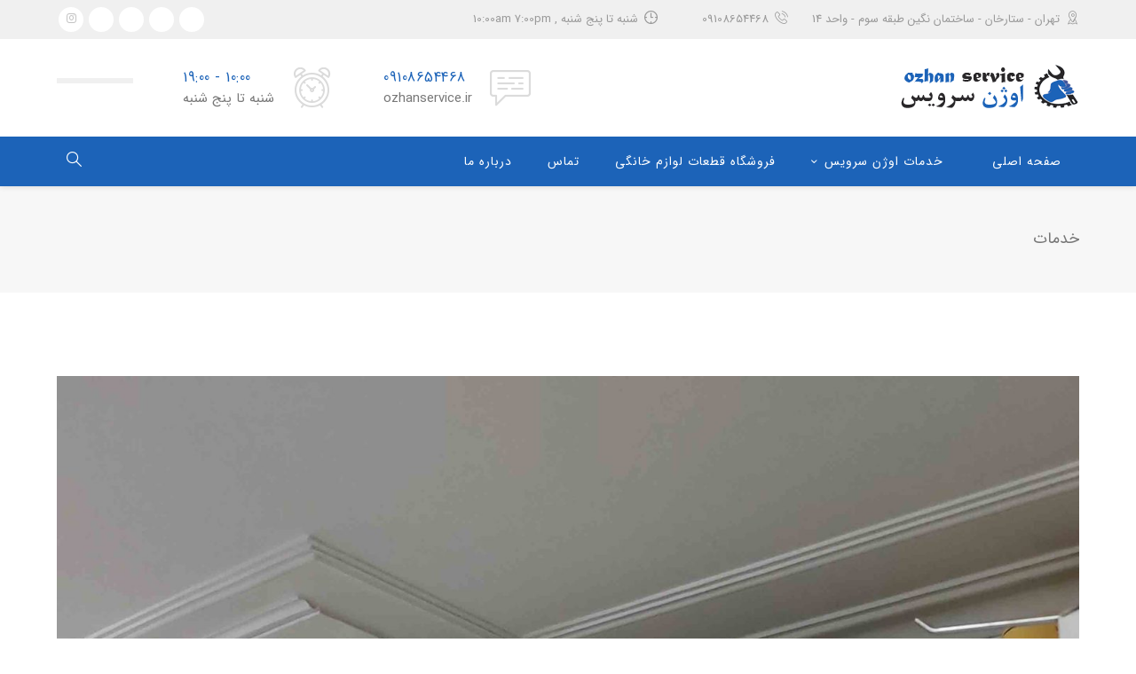

--- FILE ---
content_type: text/html; charset=UTF-8
request_url: https://ozhanservice.ir/%D8%AA%D8%B9%D9%85%DB%8C%D8%B1-%D8%B3%D8%B1%D8%AE-%DA%A9%D9%86-%D8%AA%D9%81%D8%A7%D9%84-%D8%B5%D8%A7%D8%AF%D9%82%DB%8C%D9%87/
body_size: 16578
content:
<!DOCTYPE html>
<html dir="rtl" lang="fa-IR" class="">
<head>
    <meta charset="UTF-8">
    <meta name="viewport" content="width=device-width, initial-scale=1">
    <link rel="profile" href="http://gmpg.org/xfn/11">
    <link rel="pingback" href="https://ozhanservice.ir/xmlrpc.php">

<meta name='robots' content='index, follow, max-image-preview:large, max-snippet:-1, max-video-preview:-1' />
	<style>img:is([sizes="auto" i], [sizes^="auto," i]) { contain-intrinsic-size: 3000px 1500px }</style>
	
	<!-- This site is optimized with the Yoast SEO Premium plugin v18.0 (Yoast SEO v26.3) - https://yoast.com/wordpress/plugins/seo/ -->
	<title>تعمیر سرخ کن تفال صادقیه</title>
	<meta name="description" content="تعمیرگاه اوژن سرویس مرکز تعمیرات لوازم خانگی در تهران با استفاده از تکنسین های خبره در سریعترین زمان و با قطعات ارجینال و ضمانتنامه کتبی" />
	<link rel="canonical" href="https://ozhanservice.ir/تعمیر-سرخ-کن-تفال-صادقیه/" />
	<meta property="og:locale" content="fa_IR" />
	<meta property="og:type" content="article" />
	<meta property="og:title" content="تعمیر سرخ کن تفال صادقیه" />
	<meta property="og:description" content="تعمیرگاه اوژن سرویس مرکز تعمیرات لوازم خانگی در تهران با استفاده از تکنسین های خبره در سریعترین زمان و با قطعات ارجینال و ضمانتنامه کتبی" />
	<meta property="og:url" content="https://ozhanservice.ir/تعمیر-سرخ-کن-تفال-صادقیه/" />
	<meta property="og:site_name" content="تعمیرات لوازم خانگی | تعمیرگاه لوازم خانگی" />
	<meta property="article:published_time" content="2024-02-18T15:06:40+00:00" />
	<meta property="og:image" content="https://ozhanservice.ir/wp-content/uploads/2023/10/۲۰۲۳۱۰۰۲_۱۵۳۰۳۲1-scaled.jpg" />
	<meta property="og:image:width" content="1442" />
	<meta property="og:image:height" content="2560" />
	<meta property="og:image:type" content="image/jpeg" />
	<meta name="author" content="تعمیرات لوازم خانگی" />
	<meta name="twitter:card" content="summary_large_image" />
	<meta name="twitter:label1" content="نوشته‌شده بدست" />
	<meta name="twitter:data1" content="تعمیرات لوازم خانگی" />
	<meta name="twitter:label2" content="زمان تقریبی برای خواندن" />
	<meta name="twitter:data2" content="3 دقیقه" />
	<script type="application/ld+json" class="yoast-schema-graph">{"@context":"https://schema.org","@graph":[{"@type":"Article","@id":"https://ozhanservice.ir/%d8%aa%d8%b9%d9%85%db%8c%d8%b1-%d8%b3%d8%b1%d8%ae-%da%a9%d9%86-%d8%aa%d9%81%d8%a7%d9%84-%d8%b5%d8%a7%d8%af%d9%82%db%8c%d9%87/#article","isPartOf":{"@id":"https://ozhanservice.ir/%d8%aa%d8%b9%d9%85%db%8c%d8%b1-%d8%b3%d8%b1%d8%ae-%da%a9%d9%86-%d8%aa%d9%81%d8%a7%d9%84-%d8%b5%d8%a7%d8%af%d9%82%db%8c%d9%87/"},"author":{"name":"تعمیرات لوازم خانگی","@id":"https://ozhanservice.ir/#/schema/person/60186af5991e9a0a0412edb63a928f7a"},"headline":"تعمیر سرخ کن تفال صادقیه","datePublished":"2024-02-18T15:06:40+00:00","mainEntityOfPage":{"@id":"https://ozhanservice.ir/%d8%aa%d8%b9%d9%85%db%8c%d8%b1-%d8%b3%d8%b1%d8%ae-%da%a9%d9%86-%d8%aa%d9%81%d8%a7%d9%84-%d8%b5%d8%a7%d8%af%d9%82%db%8c%d9%87/"},"wordCount":7,"commentCount":0,"publisher":{"@id":"https://ozhanservice.ir/#organization"},"image":{"@id":"https://ozhanservice.ir/%d8%aa%d8%b9%d9%85%db%8c%d8%b1-%d8%b3%d8%b1%d8%ae-%da%a9%d9%86-%d8%aa%d9%81%d8%a7%d9%84-%d8%b5%d8%a7%d8%af%d9%82%db%8c%d9%87/#primaryimage"},"thumbnailUrl":"https://ozhanservice.ir/wp-content/uploads/2023/10/۲۰۲۳۱۰۰۲_۱۵۳۰۳۲1-scaled.jpg","articleSection":["تعمیرات سرخ کن","تعمیرگاه مرکزی لوازم خانگی"],"inLanguage":"fa-IR","potentialAction":[{"@type":"CommentAction","name":"Comment","target":["https://ozhanservice.ir/%d8%aa%d8%b9%d9%85%db%8c%d8%b1-%d8%b3%d8%b1%d8%ae-%da%a9%d9%86-%d8%aa%d9%81%d8%a7%d9%84-%d8%b5%d8%a7%d8%af%d9%82%db%8c%d9%87/#respond"]}]},{"@type":"WebPage","@id":"https://ozhanservice.ir/%d8%aa%d8%b9%d9%85%db%8c%d8%b1-%d8%b3%d8%b1%d8%ae-%da%a9%d9%86-%d8%aa%d9%81%d8%a7%d9%84-%d8%b5%d8%a7%d8%af%d9%82%db%8c%d9%87/","url":"https://ozhanservice.ir/%d8%aa%d8%b9%d9%85%db%8c%d8%b1-%d8%b3%d8%b1%d8%ae-%da%a9%d9%86-%d8%aa%d9%81%d8%a7%d9%84-%d8%b5%d8%a7%d8%af%d9%82%db%8c%d9%87/","name":"تعمیر سرخ کن تفال صادقیه","isPartOf":{"@id":"https://ozhanservice.ir/#website"},"primaryImageOfPage":{"@id":"https://ozhanservice.ir/%d8%aa%d8%b9%d9%85%db%8c%d8%b1-%d8%b3%d8%b1%d8%ae-%da%a9%d9%86-%d8%aa%d9%81%d8%a7%d9%84-%d8%b5%d8%a7%d8%af%d9%82%db%8c%d9%87/#primaryimage"},"image":{"@id":"https://ozhanservice.ir/%d8%aa%d8%b9%d9%85%db%8c%d8%b1-%d8%b3%d8%b1%d8%ae-%da%a9%d9%86-%d8%aa%d9%81%d8%a7%d9%84-%d8%b5%d8%a7%d8%af%d9%82%db%8c%d9%87/#primaryimage"},"thumbnailUrl":"https://ozhanservice.ir/wp-content/uploads/2023/10/۲۰۲۳۱۰۰۲_۱۵۳۰۳۲1-scaled.jpg","datePublished":"2024-02-18T15:06:40+00:00","description":"تعمیرگاه اوژن سرویس مرکز تعمیرات لوازم خانگی در تهران با استفاده از تکنسین های خبره در سریعترین زمان و با قطعات ارجینال و ضمانتنامه کتبی","breadcrumb":{"@id":"https://ozhanservice.ir/%d8%aa%d8%b9%d9%85%db%8c%d8%b1-%d8%b3%d8%b1%d8%ae-%da%a9%d9%86-%d8%aa%d9%81%d8%a7%d9%84-%d8%b5%d8%a7%d8%af%d9%82%db%8c%d9%87/#breadcrumb"},"inLanguage":"fa-IR","potentialAction":[{"@type":"ReadAction","target":["https://ozhanservice.ir/%d8%aa%d8%b9%d9%85%db%8c%d8%b1-%d8%b3%d8%b1%d8%ae-%da%a9%d9%86-%d8%aa%d9%81%d8%a7%d9%84-%d8%b5%d8%a7%d8%af%d9%82%db%8c%d9%87/"]}]},{"@type":"ImageObject","inLanguage":"fa-IR","@id":"https://ozhanservice.ir/%d8%aa%d8%b9%d9%85%db%8c%d8%b1-%d8%b3%d8%b1%d8%ae-%da%a9%d9%86-%d8%aa%d9%81%d8%a7%d9%84-%d8%b5%d8%a7%d8%af%d9%82%db%8c%d9%87/#primaryimage","url":"https://ozhanservice.ir/wp-content/uploads/2023/10/۲۰۲۳۱۰۰۲_۱۵۳۰۳۲1-scaled.jpg","contentUrl":"https://ozhanservice.ir/wp-content/uploads/2023/10/۲۰۲۳۱۰۰۲_۱۵۳۰۳۲1-scaled.jpg","width":1442,"height":2560},{"@type":"BreadcrumbList","@id":"https://ozhanservice.ir/%d8%aa%d8%b9%d9%85%db%8c%d8%b1-%d8%b3%d8%b1%d8%ae-%da%a9%d9%86-%d8%aa%d9%81%d8%a7%d9%84-%d8%b5%d8%a7%d8%af%d9%82%db%8c%d9%87/#breadcrumb","itemListElement":[{"@type":"ListItem","position":1,"name":"Home","item":"https://ozhanservice.ir/"},{"@type":"ListItem","position":2,"name":"بلاگ","item":"https://ozhanservice.ir/blog/"},{"@type":"ListItem","position":3,"name":"تعمیر سرخ کن تفال صادقیه"}]},{"@type":"WebSite","@id":"https://ozhanservice.ir/#website","url":"https://ozhanservice.ir/","name":"تعمیرات لوازم خانگی | تعمیرگاه لوازم خانگی","description":"اوژن سرویس | تعمیر مولینکس | تعمیرات دلونگی | تعمیر تفال | تعمیر میگل | تعمیر کروپس | تعمیر فلر |  تعمیر روتل","publisher":{"@id":"https://ozhanservice.ir/#organization"},"potentialAction":[{"@type":"SearchAction","target":{"@type":"EntryPoint","urlTemplate":"https://ozhanservice.ir/?s={search_term_string}"},"query-input":{"@type":"PropertyValueSpecification","valueRequired":true,"valueName":"search_term_string"}}],"inLanguage":"fa-IR"},{"@type":"Organization","@id":"https://ozhanservice.ir/#organization","name":"تعمیرات لوازم خانگی","url":"https://ozhanservice.ir/","logo":{"@type":"ImageObject","inLanguage":"fa-IR","@id":"https://ozhanservice.ir/#/schema/logo/image/","url":"https://ozhanservice.ir/wp-content/uploads/2022/03/logo11.png","contentUrl":"https://ozhanservice.ir/wp-content/uploads/2022/03/logo11.png","width":202,"height":52,"caption":"تعمیرات لوازم خانگی"},"image":{"@id":"https://ozhanservice.ir/#/schema/logo/image/"}},{"@type":"Person","@id":"https://ozhanservice.ir/#/schema/person/60186af5991e9a0a0412edb63a928f7a","name":"تعمیرات لوازم خانگی","image":{"@type":"ImageObject","inLanguage":"fa-IR","@id":"https://ozhanservice.ir/#/schema/person/image/","url":"https://secure.gravatar.com/avatar/91f9c7f8dfc3c4dcaf5e20019c71b2444999d7906d1ca3cc182fb20120bf47ed?s=96&d=mm&r=g","contentUrl":"https://secure.gravatar.com/avatar/91f9c7f8dfc3c4dcaf5e20019c71b2444999d7906d1ca3cc182fb20120bf47ed?s=96&d=mm&r=g","caption":"تعمیرات لوازم خانگی"},"sameAs":["https://ozhanservice.ir"]}]}</script>
	<!-- / Yoast SEO Premium plugin. -->


<link rel='dns-prefetch' href='//fonts.googleapis.com' />
<link rel="alternate" type="application/rss+xml" title="تعمیرات لوازم خانگی | تعمیرگاه لوازم خانگی &raquo; خوراک" href="https://ozhanservice.ir/feed/" />
<link rel="alternate" type="application/rss+xml" title="تعمیرات لوازم خانگی | تعمیرگاه لوازم خانگی &raquo; خوراک دیدگاه‌ها" href="https://ozhanservice.ir/comments/feed/" />
<link rel="alternate" type="application/rss+xml" title="تعمیرات لوازم خانگی | تعمیرگاه لوازم خانگی &raquo; تعمیر سرخ کن تفال صادقیه خوراک دیدگاه‌ها" href="https://ozhanservice.ir/%d8%aa%d8%b9%d9%85%db%8c%d8%b1-%d8%b3%d8%b1%d8%ae-%da%a9%d9%86-%d8%aa%d9%81%d8%a7%d9%84-%d8%b5%d8%a7%d8%af%d9%82%db%8c%d9%87/feed/" />
<script type="text/javascript">
/* <![CDATA[ */
window._wpemojiSettings = {"baseUrl":"https:\/\/s.w.org\/images\/core\/emoji\/16.0.1\/72x72\/","ext":".png","svgUrl":"https:\/\/s.w.org\/images\/core\/emoji\/16.0.1\/svg\/","svgExt":".svg","source":{"concatemoji":"https:\/\/ozhanservice.ir\/wp-includes\/js\/wp-emoji-release.min.js?ver=6.8.3"}};
/*! This file is auto-generated */
!function(s,n){var o,i,e;function c(e){try{var t={supportTests:e,timestamp:(new Date).valueOf()};sessionStorage.setItem(o,JSON.stringify(t))}catch(e){}}function p(e,t,n){e.clearRect(0,0,e.canvas.width,e.canvas.height),e.fillText(t,0,0);var t=new Uint32Array(e.getImageData(0,0,e.canvas.width,e.canvas.height).data),a=(e.clearRect(0,0,e.canvas.width,e.canvas.height),e.fillText(n,0,0),new Uint32Array(e.getImageData(0,0,e.canvas.width,e.canvas.height).data));return t.every(function(e,t){return e===a[t]})}function u(e,t){e.clearRect(0,0,e.canvas.width,e.canvas.height),e.fillText(t,0,0);for(var n=e.getImageData(16,16,1,1),a=0;a<n.data.length;a++)if(0!==n.data[a])return!1;return!0}function f(e,t,n,a){switch(t){case"flag":return n(e,"\ud83c\udff3\ufe0f\u200d\u26a7\ufe0f","\ud83c\udff3\ufe0f\u200b\u26a7\ufe0f")?!1:!n(e,"\ud83c\udde8\ud83c\uddf6","\ud83c\udde8\u200b\ud83c\uddf6")&&!n(e,"\ud83c\udff4\udb40\udc67\udb40\udc62\udb40\udc65\udb40\udc6e\udb40\udc67\udb40\udc7f","\ud83c\udff4\u200b\udb40\udc67\u200b\udb40\udc62\u200b\udb40\udc65\u200b\udb40\udc6e\u200b\udb40\udc67\u200b\udb40\udc7f");case"emoji":return!a(e,"\ud83e\udedf")}return!1}function g(e,t,n,a){var r="undefined"!=typeof WorkerGlobalScope&&self instanceof WorkerGlobalScope?new OffscreenCanvas(300,150):s.createElement("canvas"),o=r.getContext("2d",{willReadFrequently:!0}),i=(o.textBaseline="top",o.font="600 32px Arial",{});return e.forEach(function(e){i[e]=t(o,e,n,a)}),i}function t(e){var t=s.createElement("script");t.src=e,t.defer=!0,s.head.appendChild(t)}"undefined"!=typeof Promise&&(o="wpEmojiSettingsSupports",i=["flag","emoji"],n.supports={everything:!0,everythingExceptFlag:!0},e=new Promise(function(e){s.addEventListener("DOMContentLoaded",e,{once:!0})}),new Promise(function(t){var n=function(){try{var e=JSON.parse(sessionStorage.getItem(o));if("object"==typeof e&&"number"==typeof e.timestamp&&(new Date).valueOf()<e.timestamp+604800&&"object"==typeof e.supportTests)return e.supportTests}catch(e){}return null}();if(!n){if("undefined"!=typeof Worker&&"undefined"!=typeof OffscreenCanvas&&"undefined"!=typeof URL&&URL.createObjectURL&&"undefined"!=typeof Blob)try{var e="postMessage("+g.toString()+"("+[JSON.stringify(i),f.toString(),p.toString(),u.toString()].join(",")+"));",a=new Blob([e],{type:"text/javascript"}),r=new Worker(URL.createObjectURL(a),{name:"wpTestEmojiSupports"});return void(r.onmessage=function(e){c(n=e.data),r.terminate(),t(n)})}catch(e){}c(n=g(i,f,p,u))}t(n)}).then(function(e){for(var t in e)n.supports[t]=e[t],n.supports.everything=n.supports.everything&&n.supports[t],"flag"!==t&&(n.supports.everythingExceptFlag=n.supports.everythingExceptFlag&&n.supports[t]);n.supports.everythingExceptFlag=n.supports.everythingExceptFlag&&!n.supports.flag,n.DOMReady=!1,n.readyCallback=function(){n.DOMReady=!0}}).then(function(){return e}).then(function(){var e;n.supports.everything||(n.readyCallback(),(e=n.source||{}).concatemoji?t(e.concatemoji):e.wpemoji&&e.twemoji&&(t(e.twemoji),t(e.wpemoji)))}))}((window,document),window._wpemojiSettings);
/* ]]> */
</script>
<style id='wp-emoji-styles-inline-css' type='text/css'>

	img.wp-smiley, img.emoji {
		display: inline !important;
		border: none !important;
		box-shadow: none !important;
		height: 1em !important;
		width: 1em !important;
		margin: 0 0.07em !important;
		vertical-align: -0.1em !important;
		background: none !important;
		padding: 0 !important;
	}
</style>
<link rel='stylesheet' id='wp-block-library-rtl-css' href='https://ozhanservice.ir/wp-includes/css/dist/block-library/style-rtl.min.css?ver=6.8.3' type='text/css' media='all' />
<style id='classic-theme-styles-inline-css' type='text/css'>
/*! This file is auto-generated */
.wp-block-button__link{color:#fff;background-color:#32373c;border-radius:9999px;box-shadow:none;text-decoration:none;padding:calc(.667em + 2px) calc(1.333em + 2px);font-size:1.125em}.wp-block-file__button{background:#32373c;color:#fff;text-decoration:none}
</style>
<style id='joinchat-button-style-inline-css' type='text/css'>
.wp-block-joinchat-button{border:none!important;text-align:center}.wp-block-joinchat-button figure{display:table;margin:0 auto;padding:0}.wp-block-joinchat-button figcaption{font:normal normal 400 .6em/2em var(--wp--preset--font-family--system-font,sans-serif);margin:0;padding:0}.wp-block-joinchat-button .joinchat-button__qr{background-color:#fff;border:6px solid #25d366;border-radius:30px;box-sizing:content-box;display:block;height:200px;margin:auto;overflow:hidden;padding:10px;width:200px}.wp-block-joinchat-button .joinchat-button__qr canvas,.wp-block-joinchat-button .joinchat-button__qr img{display:block;margin:auto}.wp-block-joinchat-button .joinchat-button__link{align-items:center;background-color:#25d366;border:6px solid #25d366;border-radius:30px;display:inline-flex;flex-flow:row nowrap;justify-content:center;line-height:1.25em;margin:0 auto;text-decoration:none}.wp-block-joinchat-button .joinchat-button__link:before{background:transparent var(--joinchat-ico) no-repeat center;background-size:100%;content:"";display:block;height:1.5em;margin:-.75em .75em -.75em 0;width:1.5em}.wp-block-joinchat-button figure+.joinchat-button__link{margin-top:10px}@media (orientation:landscape)and (min-height:481px),(orientation:portrait)and (min-width:481px){.wp-block-joinchat-button.joinchat-button--qr-only figure+.joinchat-button__link{display:none}}@media (max-width:480px),(orientation:landscape)and (max-height:480px){.wp-block-joinchat-button figure{display:none}}

</style>
<style id='global-styles-inline-css' type='text/css'>
:root{--wp--preset--aspect-ratio--square: 1;--wp--preset--aspect-ratio--4-3: 4/3;--wp--preset--aspect-ratio--3-4: 3/4;--wp--preset--aspect-ratio--3-2: 3/2;--wp--preset--aspect-ratio--2-3: 2/3;--wp--preset--aspect-ratio--16-9: 16/9;--wp--preset--aspect-ratio--9-16: 9/16;--wp--preset--color--black: #000000;--wp--preset--color--cyan-bluish-gray: #abb8c3;--wp--preset--color--white: #ffffff;--wp--preset--color--pale-pink: #f78da7;--wp--preset--color--vivid-red: #cf2e2e;--wp--preset--color--luminous-vivid-orange: #ff6900;--wp--preset--color--luminous-vivid-amber: #fcb900;--wp--preset--color--light-green-cyan: #7bdcb5;--wp--preset--color--vivid-green-cyan: #00d084;--wp--preset--color--pale-cyan-blue: #8ed1fc;--wp--preset--color--vivid-cyan-blue: #0693e3;--wp--preset--color--vivid-purple: #9b51e0;--wp--preset--gradient--vivid-cyan-blue-to-vivid-purple: linear-gradient(135deg,rgba(6,147,227,1) 0%,rgb(155,81,224) 100%);--wp--preset--gradient--light-green-cyan-to-vivid-green-cyan: linear-gradient(135deg,rgb(122,220,180) 0%,rgb(0,208,130) 100%);--wp--preset--gradient--luminous-vivid-amber-to-luminous-vivid-orange: linear-gradient(135deg,rgba(252,185,0,1) 0%,rgba(255,105,0,1) 100%);--wp--preset--gradient--luminous-vivid-orange-to-vivid-red: linear-gradient(135deg,rgba(255,105,0,1) 0%,rgb(207,46,46) 100%);--wp--preset--gradient--very-light-gray-to-cyan-bluish-gray: linear-gradient(135deg,rgb(238,238,238) 0%,rgb(169,184,195) 100%);--wp--preset--gradient--cool-to-warm-spectrum: linear-gradient(135deg,rgb(74,234,220) 0%,rgb(151,120,209) 20%,rgb(207,42,186) 40%,rgb(238,44,130) 60%,rgb(251,105,98) 80%,rgb(254,248,76) 100%);--wp--preset--gradient--blush-light-purple: linear-gradient(135deg,rgb(255,206,236) 0%,rgb(152,150,240) 100%);--wp--preset--gradient--blush-bordeaux: linear-gradient(135deg,rgb(254,205,165) 0%,rgb(254,45,45) 50%,rgb(107,0,62) 100%);--wp--preset--gradient--luminous-dusk: linear-gradient(135deg,rgb(255,203,112) 0%,rgb(199,81,192) 50%,rgb(65,88,208) 100%);--wp--preset--gradient--pale-ocean: linear-gradient(135deg,rgb(255,245,203) 0%,rgb(182,227,212) 50%,rgb(51,167,181) 100%);--wp--preset--gradient--electric-grass: linear-gradient(135deg,rgb(202,248,128) 0%,rgb(113,206,126) 100%);--wp--preset--gradient--midnight: linear-gradient(135deg,rgb(2,3,129) 0%,rgb(40,116,252) 100%);--wp--preset--font-size--small: 13px;--wp--preset--font-size--medium: 20px;--wp--preset--font-size--large: 36px;--wp--preset--font-size--x-large: 42px;--wp--preset--spacing--20: 0.44rem;--wp--preset--spacing--30: 0.67rem;--wp--preset--spacing--40: 1rem;--wp--preset--spacing--50: 1.5rem;--wp--preset--spacing--60: 2.25rem;--wp--preset--spacing--70: 3.38rem;--wp--preset--spacing--80: 5.06rem;--wp--preset--shadow--natural: 6px 6px 9px rgba(0, 0, 0, 0.2);--wp--preset--shadow--deep: 12px 12px 50px rgba(0, 0, 0, 0.4);--wp--preset--shadow--sharp: 6px 6px 0px rgba(0, 0, 0, 0.2);--wp--preset--shadow--outlined: 6px 6px 0px -3px rgba(255, 255, 255, 1), 6px 6px rgba(0, 0, 0, 1);--wp--preset--shadow--crisp: 6px 6px 0px rgba(0, 0, 0, 1);}:where(.is-layout-flex){gap: 0.5em;}:where(.is-layout-grid){gap: 0.5em;}body .is-layout-flex{display: flex;}.is-layout-flex{flex-wrap: wrap;align-items: center;}.is-layout-flex > :is(*, div){margin: 0;}body .is-layout-grid{display: grid;}.is-layout-grid > :is(*, div){margin: 0;}:where(.wp-block-columns.is-layout-flex){gap: 2em;}:where(.wp-block-columns.is-layout-grid){gap: 2em;}:where(.wp-block-post-template.is-layout-flex){gap: 1.25em;}:where(.wp-block-post-template.is-layout-grid){gap: 1.25em;}.has-black-color{color: var(--wp--preset--color--black) !important;}.has-cyan-bluish-gray-color{color: var(--wp--preset--color--cyan-bluish-gray) !important;}.has-white-color{color: var(--wp--preset--color--white) !important;}.has-pale-pink-color{color: var(--wp--preset--color--pale-pink) !important;}.has-vivid-red-color{color: var(--wp--preset--color--vivid-red) !important;}.has-luminous-vivid-orange-color{color: var(--wp--preset--color--luminous-vivid-orange) !important;}.has-luminous-vivid-amber-color{color: var(--wp--preset--color--luminous-vivid-amber) !important;}.has-light-green-cyan-color{color: var(--wp--preset--color--light-green-cyan) !important;}.has-vivid-green-cyan-color{color: var(--wp--preset--color--vivid-green-cyan) !important;}.has-pale-cyan-blue-color{color: var(--wp--preset--color--pale-cyan-blue) !important;}.has-vivid-cyan-blue-color{color: var(--wp--preset--color--vivid-cyan-blue) !important;}.has-vivid-purple-color{color: var(--wp--preset--color--vivid-purple) !important;}.has-black-background-color{background-color: var(--wp--preset--color--black) !important;}.has-cyan-bluish-gray-background-color{background-color: var(--wp--preset--color--cyan-bluish-gray) !important;}.has-white-background-color{background-color: var(--wp--preset--color--white) !important;}.has-pale-pink-background-color{background-color: var(--wp--preset--color--pale-pink) !important;}.has-vivid-red-background-color{background-color: var(--wp--preset--color--vivid-red) !important;}.has-luminous-vivid-orange-background-color{background-color: var(--wp--preset--color--luminous-vivid-orange) !important;}.has-luminous-vivid-amber-background-color{background-color: var(--wp--preset--color--luminous-vivid-amber) !important;}.has-light-green-cyan-background-color{background-color: var(--wp--preset--color--light-green-cyan) !important;}.has-vivid-green-cyan-background-color{background-color: var(--wp--preset--color--vivid-green-cyan) !important;}.has-pale-cyan-blue-background-color{background-color: var(--wp--preset--color--pale-cyan-blue) !important;}.has-vivid-cyan-blue-background-color{background-color: var(--wp--preset--color--vivid-cyan-blue) !important;}.has-vivid-purple-background-color{background-color: var(--wp--preset--color--vivid-purple) !important;}.has-black-border-color{border-color: var(--wp--preset--color--black) !important;}.has-cyan-bluish-gray-border-color{border-color: var(--wp--preset--color--cyan-bluish-gray) !important;}.has-white-border-color{border-color: var(--wp--preset--color--white) !important;}.has-pale-pink-border-color{border-color: var(--wp--preset--color--pale-pink) !important;}.has-vivid-red-border-color{border-color: var(--wp--preset--color--vivid-red) !important;}.has-luminous-vivid-orange-border-color{border-color: var(--wp--preset--color--luminous-vivid-orange) !important;}.has-luminous-vivid-amber-border-color{border-color: var(--wp--preset--color--luminous-vivid-amber) !important;}.has-light-green-cyan-border-color{border-color: var(--wp--preset--color--light-green-cyan) !important;}.has-vivid-green-cyan-border-color{border-color: var(--wp--preset--color--vivid-green-cyan) !important;}.has-pale-cyan-blue-border-color{border-color: var(--wp--preset--color--pale-cyan-blue) !important;}.has-vivid-cyan-blue-border-color{border-color: var(--wp--preset--color--vivid-cyan-blue) !important;}.has-vivid-purple-border-color{border-color: var(--wp--preset--color--vivid-purple) !important;}.has-vivid-cyan-blue-to-vivid-purple-gradient-background{background: var(--wp--preset--gradient--vivid-cyan-blue-to-vivid-purple) !important;}.has-light-green-cyan-to-vivid-green-cyan-gradient-background{background: var(--wp--preset--gradient--light-green-cyan-to-vivid-green-cyan) !important;}.has-luminous-vivid-amber-to-luminous-vivid-orange-gradient-background{background: var(--wp--preset--gradient--luminous-vivid-amber-to-luminous-vivid-orange) !important;}.has-luminous-vivid-orange-to-vivid-red-gradient-background{background: var(--wp--preset--gradient--luminous-vivid-orange-to-vivid-red) !important;}.has-very-light-gray-to-cyan-bluish-gray-gradient-background{background: var(--wp--preset--gradient--very-light-gray-to-cyan-bluish-gray) !important;}.has-cool-to-warm-spectrum-gradient-background{background: var(--wp--preset--gradient--cool-to-warm-spectrum) !important;}.has-blush-light-purple-gradient-background{background: var(--wp--preset--gradient--blush-light-purple) !important;}.has-blush-bordeaux-gradient-background{background: var(--wp--preset--gradient--blush-bordeaux) !important;}.has-luminous-dusk-gradient-background{background: var(--wp--preset--gradient--luminous-dusk) !important;}.has-pale-ocean-gradient-background{background: var(--wp--preset--gradient--pale-ocean) !important;}.has-electric-grass-gradient-background{background: var(--wp--preset--gradient--electric-grass) !important;}.has-midnight-gradient-background{background: var(--wp--preset--gradient--midnight) !important;}.has-small-font-size{font-size: var(--wp--preset--font-size--small) !important;}.has-medium-font-size{font-size: var(--wp--preset--font-size--medium) !important;}.has-large-font-size{font-size: var(--wp--preset--font-size--large) !important;}.has-x-large-font-size{font-size: var(--wp--preset--font-size--x-large) !important;}
:where(.wp-block-post-template.is-layout-flex){gap: 1.25em;}:where(.wp-block-post-template.is-layout-grid){gap: 1.25em;}
:where(.wp-block-columns.is-layout-flex){gap: 2em;}:where(.wp-block-columns.is-layout-grid){gap: 2em;}
:root :where(.wp-block-pullquote){font-size: 1.5em;line-height: 1.6;}
</style>
<link rel='stylesheet' id='booked-tooltipster-css' href='https://ozhanservice.ir/wp-content/plugins/booked/assets/js/tooltipster/css/tooltipster.css?ver=3.3.0' type='text/css' media='all' />
<link rel='stylesheet' id='booked-tooltipster-theme-css' href='https://ozhanservice.ir/wp-content/plugins/booked/assets/js/tooltipster/css/themes/tooltipster-light.css?ver=3.3.0' type='text/css' media='all' />
<link rel='stylesheet' id='booked-animations-css' href='https://ozhanservice.ir/wp-content/plugins/booked/assets/css/animations.css?ver=2.4.3' type='text/css' media='all' />
<link rel='stylesheet' id='booked-css-css' href='https://ozhanservice.ir/wp-content/plugins/booked/dist/booked.css?ver=2.4.3' type='text/css' media='all' />
<style id='booked-css-inline-css' type='text/css'>
#ui-datepicker-div.booked_custom_date_picker table.ui-datepicker-calendar tbody td a.ui-state-active,#ui-datepicker-div.booked_custom_date_picker table.ui-datepicker-calendar tbody td a.ui-state-active:hover,body #booked-profile-page input[type=submit].button-primary:hover,body .booked-list-view button.button:hover, body .booked-list-view input[type=submit].button-primary:hover,body div.booked-calendar input[type=submit].button-primary:hover,body .booked-modal input[type=submit].button-primary:hover,body div.booked-calendar .bc-head,body div.booked-calendar .bc-head .bc-col,body div.booked-calendar .booked-appt-list .timeslot .timeslot-people button:hover,body #booked-profile-page .booked-profile-header,body #booked-profile-page .booked-tabs li.active a,body #booked-profile-page .booked-tabs li.active a:hover,body #booked-profile-page .appt-block .google-cal-button > a:hover,#ui-datepicker-div.booked_custom_date_picker .ui-datepicker-header{ background:#c4f2d4 !important; }body #booked-profile-page input[type=submit].button-primary:hover,body div.booked-calendar input[type=submit].button-primary:hover,body .booked-list-view button.button:hover, body .booked-list-view input[type=submit].button-primary:hover,body .booked-modal input[type=submit].button-primary:hover,body div.booked-calendar .bc-head .bc-col,body div.booked-calendar .booked-appt-list .timeslot .timeslot-people button:hover,body #booked-profile-page .booked-profile-header,body #booked-profile-page .appt-block .google-cal-button > a:hover{ border-color:#c4f2d4 !important; }body div.booked-calendar .bc-row.days,body div.booked-calendar .bc-row.days .bc-col,body .booked-calendarSwitcher.calendar,body #booked-profile-page .booked-tabs,#ui-datepicker-div.booked_custom_date_picker table.ui-datepicker-calendar thead,#ui-datepicker-div.booked_custom_date_picker table.ui-datepicker-calendar thead th{ background:#039146 !important; }body div.booked-calendar .bc-row.days .bc-col,body #booked-profile-page .booked-tabs{ border-color:#039146 !important; }#ui-datepicker-div.booked_custom_date_picker table.ui-datepicker-calendar tbody td.ui-datepicker-today a,#ui-datepicker-div.booked_custom_date_picker table.ui-datepicker-calendar tbody td.ui-datepicker-today a:hover,body #booked-profile-page input[type=submit].button-primary,body div.booked-calendar input[type=submit].button-primary,body .booked-list-view button.button, body .booked-list-view input[type=submit].button-primary,body .booked-list-view button.button, body .booked-list-view input[type=submit].button-primary,body .booked-modal input[type=submit].button-primary,body div.booked-calendar .booked-appt-list .timeslot .timeslot-people button,body #booked-profile-page .booked-profile-appt-list .appt-block.approved .status-block,body #booked-profile-page .appt-block .google-cal-button > a,body .booked-modal p.booked-title-bar,body div.booked-calendar .bc-col:hover .date span,body .booked-list-view a.booked_list_date_picker_trigger.booked-dp-active,body .booked-list-view a.booked_list_date_picker_trigger.booked-dp-active:hover,.booked-ms-modal .booked-book-appt,body #booked-profile-page .booked-tabs li a .counter{ background:#56c477; }body #booked-profile-page input[type=submit].button-primary,body div.booked-calendar input[type=submit].button-primary,body .booked-list-view button.button, body .booked-list-view input[type=submit].button-primary,body .booked-list-view button.button, body .booked-list-view input[type=submit].button-primary,body .booked-modal input[type=submit].button-primary,body #booked-profile-page .appt-block .google-cal-button > a,body div.booked-calendar .booked-appt-list .timeslot .timeslot-people button,body .booked-list-view a.booked_list_date_picker_trigger.booked-dp-active,body .booked-list-view a.booked_list_date_picker_trigger.booked-dp-active:hover{ border-color:#56c477; }body .booked-modal .bm-window p i.fa,body .booked-modal .bm-window a,body .booked-appt-list .booked-public-appointment-title,body .booked-modal .bm-window p.appointment-title,.booked-ms-modal.visible:hover .booked-book-appt{ color:#56c477; }.booked-appt-list .timeslot.has-title .booked-public-appointment-title { color:inherit; }
</style>
<link rel='stylesheet' id='dw-fonts-css' href='https://ozhanservice.ir/wp-content/plugins/dehkadeh-fonts/dw-fonts/dw-fonts.css?ver=6.8.3' type='text/css' media='all' />
<link rel='stylesheet' id='rs-plugin-settings-css' href='https://ozhanservice.ir/wp-content/plugins/revslider/public/assets/css/rs6.css?ver=6.0.7' type='text/css' media='all' />
<style id='rs-plugin-settings-inline-css' type='text/css'>
#rs-demo-id {}
</style>
<link rel='stylesheet' id='math-captcha-frontend-css' href='https://ozhanservice.ir/wp-content/plugins/wp-math-captcha/css/frontend.css?ver=6.8.3' type='text/css' media='all' />
<link rel='stylesheet' id='dashicons-css' href='https://ozhanservice.ir/wp-includes/css/dashicons.min.css?ver=6.8.3' type='text/css' media='all' />
<link rel='stylesheet' id='autoser-fonts-css' href='https://fonts.googleapis.com/css?family=Open+Sans%3A400%2C400i%2C600%2C600i%2C700%2C700i%7CPoppins%3A100%2C100i%2C200%2C200i%2C300%2C300i%2C400%2C400i%2C500%2C500i%2C600%2C600i%2C700%2C700i%2C800%2C800i%2C900%2C900i&#038;subset=latin%2Clatin-ext' type='text/css' media='all' />
<link rel='stylesheet' id='autoser-vendor-css' href='https://ozhanservice.ir/wp-content/themes/autoser/assets/css/vendor.bundle.css?ver=6.8.3' type='text/css' media='all' />
<link rel='stylesheet' id='autoser-woo-css' href='https://ozhanservice.ir/wp-content/themes/autoser/assets/css/woocommerce.css?ver=6.8.3' type='text/css' media='all' />
<link rel='stylesheet' id='autoser-style-css' href='https://ozhanservice.ir/wp-content/themes/autoser/style.css?ver=6.8.3' type='text/css' media='all' />
<!--[if lt IE 9]>
<link rel='stylesheet' id='vc_lte_ie9-css' href='https://ozhanservice.ir/wp-content/plugins/js_composer/assets/css/vc_lte_ie9.min.css?ver=6.0.5' type='text/css' media='screen' />
<![endif]-->
<script type="text/javascript" src="https://ozhanservice.ir/wp-includes/js/jquery/jquery.min.js?ver=3.7.1" id="jquery-core-js"></script>
<script type="text/javascript" src="https://ozhanservice.ir/wp-includes/js/jquery/jquery-migrate.min.js?ver=3.4.1" id="jquery-migrate-js"></script>
<script type="text/javascript" src="https://ozhanservice.ir/wp-content/plugins/revslider/public/assets/js/revolution.tools.min.js?ver=6.0" id="tp-tools-js"></script>
<script type="text/javascript" src="https://ozhanservice.ir/wp-content/plugins/revslider/public/assets/js/rs6.min.js?ver=6.0.7" id="revmin-js"></script>
<link rel="https://api.w.org/" href="https://ozhanservice.ir/wp-json/" /><link rel="alternate" title="JSON" type="application/json" href="https://ozhanservice.ir/wp-json/wp/v2/posts/2424" /><link rel="EditURI" type="application/rsd+xml" title="RSD" href="https://ozhanservice.ir/xmlrpc.php?rsd" />
<link rel="stylesheet" href="https://ozhanservice.ir/wp-content/themes/autoser/rtl.css" type="text/css" media="screen" /><meta name="generator" content="WordPress 6.8.3" />
<link rel='shortlink' href='https://ozhanservice.ir/?p=2424' />
<link rel="alternate" title="oEmbed (JSON)" type="application/json+oembed" href="https://ozhanservice.ir/wp-json/oembed/1.0/embed?url=https%3A%2F%2Fozhanservice.ir%2F%25d8%25aa%25d8%25b9%25d9%2585%25db%258c%25d8%25b1-%25d8%25b3%25d8%25b1%25d8%25ae-%25da%25a9%25d9%2586-%25d8%25aa%25d9%2581%25d8%25a7%25d9%2584-%25d8%25b5%25d8%25a7%25d8%25af%25d9%2582%25db%258c%25d9%2587%2F" />
<link rel="alternate" title="oEmbed (XML)" type="text/xml+oembed" href="https://ozhanservice.ir/wp-json/oembed/1.0/embed?url=https%3A%2F%2Fozhanservice.ir%2F%25d8%25aa%25d8%25b9%25d9%2585%25db%258c%25d8%25b1-%25d8%25b3%25d8%25b1%25d8%25ae-%25da%25a9%25d9%2586-%25d8%25aa%25d9%2581%25d8%25a7%25d9%2584-%25d8%25b5%25d8%25a7%25d8%25af%25d9%2582%25db%258c%25d9%2587%2F&#038;format=xml" />
    <!-- Dehkadeh-wp.ir Persian Fonts -->
    <style>
                        body { font-family: 'IRANSansWebFaNum' !important; }
        .site-title, h1, h2, h3, h4, h5, h6 { font-family: 'IRANSansWebFaNum' !important; }
        button, input, select, textarea { font-family: 'IRANSansWebFaNum' !important; }
        .site-title { font-family: 'IRANSansWebFaNum' !important; }
        .site-description { font-family: 'IRANSansWebFaNum' !important; }
        .menu, .page_item, .menu-item, .menu-item li, .menu-item a { font-family: 'IRANSansWebFaNum' !important; }
        article h1, article h2, article h3, article h4, article h5, article h6 { font-family: 'IRANSansWebFaNum' !important; }
        article { font-family: 'IRANSansWebFaNum' !important; }
        .widget h1, .widget h2, .widget h3, .widget h4, .widget h5, .widget h6 { font-family: 'IRANSansWebFaNum' !important; }
        .widget { font-family: 'IRANSansWebFaNum' !important; }
        footer h1, footer h2, footer h3, footer h4, .widgets-area h5, footer h6 { font-family: 'IRANSansWebFaNum' !important; }
        footer { font-family: 'IRANSansWebFaNum' !important; }
                                    </style>
    <!-- Dehkadeh-wp.ir Persian Fonts -->
    <!-- Schema optimized by Schema Pro --><script type="application/ld+json">{"@context":"https://schema.org","@type":"Article","mainEntityOfPage":{"@type":"WebPage","@id":"https://ozhanservice.ir/%d8%aa%d8%b9%d9%85%db%8c%d8%b1-%d8%b3%d8%b1%d8%ae-%da%a9%d9%86-%d8%aa%d9%81%d8%a7%d9%84-%d8%b5%d8%a7%d8%af%d9%82%db%8c%d9%87/"},"headline":"تعمیر سرخ کن تفال صادقیه","image":{"@type":"ImageObject","url":"https://ozhanservice.ir/wp-content/uploads/2023/10/۲۰۲۳۱۰۰۲_۱۵۳۰۳۲1-scaled.jpg","width":1442,"height":2560},"datePublished":"1970-01-01T00:00:00+0000","dateModified":"1970-01-01T00:00:00+0000","author":{"@type":"Person","name":"اوژن سرویس"},"publisher":{"@type":"Organization","name":"تعمیرگاه لوازم خانگی اوژن سرویس","logo":{"@type":"ImageObject","url":"https://ozhanservice.ir/wp-content/uploads/2022/03/logo11.png"}},"description":"تعمیر سرخ کن تفال صادقیه\r\nتعمیر سرخ کن\r\n\r\nباید اشاره کرد که تعمیرات سرخ کن تفال بطور کلی کار پیچیده ای است و باید توسط تعمیر کار سرخ کن انجام گیرد. اگر تعمیرکار سرخ کن از نظر فنی دارای دانش و تجربه بالایی باشد، تعمیر سرخ کن بدون روغن تفال در کمترین زمان قابل انجام می شود؛ اما باید توجه کرد که سرخ کن سیستم حساسی دارد که در صورت انجام سرویس و تعمیر توسط افراد غیر حرفه‌ای، ممکن است دچار مشکلات جدی شود. پس می‌توان نتیجه گرفت که بهترین کار برای تعمیر سرخ کن تفال این است که، کار تعمیرات را به یک فرد حرفه‌ای و کاربلد بسپاریم تا از بروز مشکلات جدی‌تر در سیستم این دستگاه جلوگیری کنیم.\r\n\r\nهنگام بروز مشکل در عملکرد و سیستم سرخ کن های، بهتر است که به نمایندگی تعمیرات سرخ کن همان برند مراجعه کنیم و درخواست کاربلدترین تعمیرکار سرخ کن را داشته باشیم تا کار تعمیر سرخ کن تفال آسیب دیده‌ی ما را به نحو احسن انجام دهد.\r\nاهمیت نصب صحیح سرخ کن تفال\r\nاز موضوعات مهم، فرایند نصب سرخ کن تفال است. خیلی از افراد گمان می‌برند که برای نصب کردن سرخ کن، تنها لازم است که قطعاتی را سره هم کرده و به هم متصل کرد. اما این تصور کاملا اشتباه است؛ نصب این دستگاه باید کاملا اصولی و با رعایت استانداردها و قواعد نصب انجام شود. در غیر این صورت ممکن است باعث رخداد مشکلاتی در آینده نه چندان دور در سیستم این دستگاه شود.\r\n\r\nسرخ کن دستگاهی است که ممکن است با نصب کردن آن به شکلی نادرست، نقص‌ها و مشکلاتی لاینحل در سیستم آن به وجود بیاید و عملکرد آن را دچار مشکل کند. پس هر فردی بدون شناخت دستور العمل‌های نصب و نکات مهم آن، نباید به خود اجازه‌ی نصب کردن این دستگاه را بدهد.\r\n\r\nبا انجام این کار به شکل غلط و رخداد مشکلات گوناگون در سیستم این دستگاه و نقص پیدا کردن عملکرد آن، از طول عمر دستگاه کاسته می‌شود. بسیاری از تکنسین‌ها و متخصصانی که در زمینه‌ی سرویس و تعمیرات سرخ کن تفال خدماتی را ارائه می‌دهند، شناخت کافی به قواعد نصب این دستگاه را دارند و می‌توانند با رعایت نکات و استانداردها، فرایند نصب را به شکلی دقیق و بدون هیچ گونه مشکلی انجام دهند.\r\n\r\nاوژن سرویس مرکز تخصصی تعمیرات سرخ کن تفال "}</script><!-- / Schema optimized by Schema Pro --><!-- Schema optimized by Schema Pro --><script type="application/ld+json">{"@context":"https://schema.org","@type":"EmergencyService","name":"تعمیرات لوازم خانگی | تعمیرگاه لوازم خانگی","image":{"@type":"ImageObject","url":"https://ozhanservice.ir/wp-content/uploads/2022/03/logo11.png","width":202,"height":52},"telephone":"09364036032","url":"https://ozhanservice.ir","address":{"@type":"PostalAddress","streetAddress":"ستارخان","addressLocality":"ساختمان نگین طبقه اول واحد 4","postalCode":"1451944886","addressRegion":"تهران","addressCountry":"IR"},"openingHoursSpecification":[{"@type":"OpeningHoursSpecification","dayOfWeek":["دوشنبه","سه شنبه","چهارشنبه","پنج شنبه","شنبه","یکشنبه"],"opens":"10:00","closes":"19:00"}],"geo":{"@type":"GeoCoordinates","latitude":"51.3494753","longitude":"35.7211443"}}</script><!-- / Schema optimized by Schema Pro --><!-- Analytics by WP Statistics - https://wp-statistics.com -->
<style type="text/css">body, p, .font-heading, .blog-content p, span, .wprt-button{letter-spacing: 0px;}h1{font-weight: 400;letter-spacing: 0px;}h2{font-weight: 400;letter-spacing: 0px;}h3{font-weight: 400;letter-spacing: 0px;}h4{font-weight: 400;letter-spacing: 0px;}h5{font-weight: 400;letter-spacing: 0px;}h6{font-weight: 400;letter-spacing: 0px;}#main-nav > ul > li > a, #main-nav .sub-menu li a{font-weight: 400;}</style><meta name="generator" content="Powered by WPBakery Page Builder - drag and drop page builder for WordPress."/>
<meta name="generator" content="Powered by Slider Revolution 6.0.7 - responsive, Mobile-Friendly Slider Plugin for WordPress with comfortable drag and drop interface." />
			<style id="wpsp-style-frontend"></style>
			<link rel="icon" href="https://ozhanservice.ir/wp-content/uploads/2022/03/cropped-logo11-32x32.png" sizes="32x32" />
<link rel="icon" href="https://ozhanservice.ir/wp-content/uploads/2022/03/cropped-logo11-192x192.png" sizes="192x192" />
<link rel="apple-touch-icon" href="https://ozhanservice.ir/wp-content/uploads/2022/03/cropped-logo11-180x180.png" />
<meta name="msapplication-TileImage" content="https://ozhanservice.ir/wp-content/uploads/2022/03/cropped-logo11-270x270.png" />
<script type="text/javascript">function setREVStartSize(a){try{var b,c=document.getElementById(a.c).parentNode.offsetWidth;if(c=0===c||isNaN(c)?window.innerWidth:c,a.tabw=void 0===a.tabw?0:parseInt(a.tabw),a.thumbw=void 0===a.thumbw?0:parseInt(a.thumbw),a.tabh=void 0===a.tabh?0:parseInt(a.tabh),a.thumbh=void 0===a.thumbh?0:parseInt(a.thumbh),a.tabhide=void 0===a.tabhide?0:parseInt(a.tabhide),a.thumbhide=void 0===a.thumbhide?0:parseInt(a.thumbhide),a.mh=void 0===a.mh||""==a.mh?0:a.mh,"fullscreen"===a.layout||"fullscreen"===a.l)b=Math.max(a.mh,window.innerHeight);else{for(var d in a.gw=Array.isArray(a.gw)?a.gw:[a.gw],a.rl)(void 0===a.gw[d]||0===a.gw[d])&&(a.gw[d]=a.gw[d-1]);for(var d in a.gh=void 0===a.el||""===a.el||Array.isArray(a.el)&&0==a.el.length?a.gh:a.el,a.gh=Array.isArray(a.gh)?a.gh:[a.gh],a.rl)(void 0===a.gh[d]||0===a.gh[d])&&(a.gh[d]=a.gh[d-1]);var e,f=Array(a.rl.length),g=0;for(var d in a.tabw=a.tabhide>=c?0:a.tabw,a.thumbw=a.thumbhide>=c?0:a.thumbw,a.tabh=a.tabhide>=c?0:a.tabh,a.thumbh=a.thumbhide>=c?0:a.thumbh,a.rl)f[d]=a.rl[d]<window.innerWidth?0:a.rl[d];for(var d in e=f[0],f)e>f[d]&&0<f[d]&&(e=f[d],g=d);var h=c>a.gw[g]+a.tabw+a.thumbw?1:(c-(a.tabw+a.thumbw))/a.gw[g];b=a.gh[g]*h+(a.tabh+a.thumbh)}void 0===window.rs_init_css&&(window.rs_init_css=document.head.appendChild(document.createElement("style"))),document.getElementById(a.c).height=b,window.rs_init_css.innerHTML+="#"+a.c+"_wrapper { height: "+b+"px }"}catch(a){console.log("Failure at Presize of Slider:"+a)}};</script>
<style id="kirki-inline-styles">#site-logo-inner{margin-top:0;margin-bottom:0;margin-left:0;margin-right:0;}#featured-title .featured-title-inner-wrap{min-height:120px;padding-top:30px;}#featured-title .featured-title-heading{font-size:18px;}/* devanagari */
@font-face {
  font-family: 'Poppins';
  font-style: normal;
  font-weight: 400;
  font-display: swap;
  src: url(https://ozhanservice.ir/wp-content/fonts/poppins/pxiEyp8kv8JHgFVrJJbecmNE.woff2) format('woff2');
  unicode-range: U+0900-097F, U+1CD0-1CF9, U+200C-200D, U+20A8, U+20B9, U+20F0, U+25CC, U+A830-A839, U+A8E0-A8FF, U+11B00-11B09;
}
/* latin-ext */
@font-face {
  font-family: 'Poppins';
  font-style: normal;
  font-weight: 400;
  font-display: swap;
  src: url(https://ozhanservice.ir/wp-content/fonts/poppins/pxiEyp8kv8JHgFVrJJnecmNE.woff2) format('woff2');
  unicode-range: U+0100-02BA, U+02BD-02C5, U+02C7-02CC, U+02CE-02D7, U+02DD-02FF, U+0304, U+0308, U+0329, U+1D00-1DBF, U+1E00-1E9F, U+1EF2-1EFF, U+2020, U+20A0-20AB, U+20AD-20C0, U+2113, U+2C60-2C7F, U+A720-A7FF;
}
/* latin */
@font-face {
  font-family: 'Poppins';
  font-style: normal;
  font-weight: 400;
  font-display: swap;
  src: url(https://ozhanservice.ir/wp-content/fonts/poppins/pxiEyp8kv8JHgFVrJJfecg.woff2) format('woff2');
  unicode-range: U+0000-00FF, U+0131, U+0152-0153, U+02BB-02BC, U+02C6, U+02DA, U+02DC, U+0304, U+0308, U+0329, U+2000-206F, U+20AC, U+2122, U+2191, U+2193, U+2212, U+2215, U+FEFF, U+FFFD;
}/* devanagari */
@font-face {
  font-family: 'Poppins';
  font-style: normal;
  font-weight: 400;
  font-display: swap;
  src: url(https://ozhanservice.ir/wp-content/fonts/poppins/pxiEyp8kv8JHgFVrJJbecmNE.woff2) format('woff2');
  unicode-range: U+0900-097F, U+1CD0-1CF9, U+200C-200D, U+20A8, U+20B9, U+20F0, U+25CC, U+A830-A839, U+A8E0-A8FF, U+11B00-11B09;
}
/* latin-ext */
@font-face {
  font-family: 'Poppins';
  font-style: normal;
  font-weight: 400;
  font-display: swap;
  src: url(https://ozhanservice.ir/wp-content/fonts/poppins/pxiEyp8kv8JHgFVrJJnecmNE.woff2) format('woff2');
  unicode-range: U+0100-02BA, U+02BD-02C5, U+02C7-02CC, U+02CE-02D7, U+02DD-02FF, U+0304, U+0308, U+0329, U+1D00-1DBF, U+1E00-1E9F, U+1EF2-1EFF, U+2020, U+20A0-20AB, U+20AD-20C0, U+2113, U+2C60-2C7F, U+A720-A7FF;
}
/* latin */
@font-face {
  font-family: 'Poppins';
  font-style: normal;
  font-weight: 400;
  font-display: swap;
  src: url(https://ozhanservice.ir/wp-content/fonts/poppins/pxiEyp8kv8JHgFVrJJfecg.woff2) format('woff2');
  unicode-range: U+0000-00FF, U+0131, U+0152-0153, U+02BB-02BC, U+02C6, U+02DA, U+02DC, U+0304, U+0308, U+0329, U+2000-206F, U+20AC, U+2122, U+2191, U+2193, U+2212, U+2215, U+FEFF, U+FFFD;
}/* devanagari */
@font-face {
  font-family: 'Poppins';
  font-style: normal;
  font-weight: 400;
  font-display: swap;
  src: url(https://ozhanservice.ir/wp-content/fonts/poppins/pxiEyp8kv8JHgFVrJJbecmNE.woff2) format('woff2');
  unicode-range: U+0900-097F, U+1CD0-1CF9, U+200C-200D, U+20A8, U+20B9, U+20F0, U+25CC, U+A830-A839, U+A8E0-A8FF, U+11B00-11B09;
}
/* latin-ext */
@font-face {
  font-family: 'Poppins';
  font-style: normal;
  font-weight: 400;
  font-display: swap;
  src: url(https://ozhanservice.ir/wp-content/fonts/poppins/pxiEyp8kv8JHgFVrJJnecmNE.woff2) format('woff2');
  unicode-range: U+0100-02BA, U+02BD-02C5, U+02C7-02CC, U+02CE-02D7, U+02DD-02FF, U+0304, U+0308, U+0329, U+1D00-1DBF, U+1E00-1E9F, U+1EF2-1EFF, U+2020, U+20A0-20AB, U+20AD-20C0, U+2113, U+2C60-2C7F, U+A720-A7FF;
}
/* latin */
@font-face {
  font-family: 'Poppins';
  font-style: normal;
  font-weight: 400;
  font-display: swap;
  src: url(https://ozhanservice.ir/wp-content/fonts/poppins/pxiEyp8kv8JHgFVrJJfecg.woff2) format('woff2');
  unicode-range: U+0000-00FF, U+0131, U+0152-0153, U+02BB-02BC, U+02C6, U+02DA, U+02DC, U+0304, U+0308, U+0329, U+2000-206F, U+20AC, U+2122, U+2191, U+2193, U+2212, U+2215, U+FEFF, U+FFFD;
}</style><noscript><style> .wpb_animate_when_almost_visible { opacity: 1; }</style></noscript>    
</head>

<body class="rtl wp-singular post-template-default single single-post postid-2424 single-format-standard wp-theme-autoser wp-schema-pro-2.7.1 wpb-js-composer js-comp-ver-6.0.5 vc_responsive header-fixed autoser-theme-ver-1.0.9.1 wordpress-version-6.8.3">
    <div id="wrapper" class="animsition">

        <div id="site-header-wrap" >

                        <div id="top-bar">
                <div id="top-bar-inner" class="wprt-container">
                    <div class="top-bar-inner-wrap">
                        <div class="top-bar-content">
                             
                                                                    <span class="content"><i class="fa rt-icon-placeholder2"></i> تهران - ستارخان - ساختمان نگین طبقه سوم - واحد 14</span>
                                                                    <span class="content"><i class="fa rt-icon-telephone"></i> 09108654468</span>
                                                                    <span class="content"><i class="fa rt-icon-3-time"></i> شنبه تا پنج شنبه , 10:00am 7:00pm</span>
                                                                                    </div>

                        <div class="top-bar-socials">
                            <div class="inner">
                                <span class="icons">
                                                                            <a target="_blank" href="">
                                            <span class="fa "></span>
                                        </a>
                                                                            <a target="_blank" href="">
                                            <span class="fa "></span>
                                        </a>
                                                                            <a target="_blank" href="">
                                            <span class="fa "></span>
                                        </a>
                                                                            <a target="_blank" href="">
                                            <span class="fa "></span>
                                        </a>
                                                                            <a target="_blank" href="https://www.instagram.com/ozhan.service/">
                                            <span class="fa fa-instagram"></span>
                                        </a>
                                                                    </span>
                            </div>
                        </div>
                    </div>
                </div>
            </div>
            
            <div id="header-style" class="header-style-3">
    <header id="site-header">
        <div id="site-header-inner" class="wprt-container">
        	<div class="wrap-inner">
                <div id="site-logo" class="clearfix">
                	<h1 id="site-logo-inner">
                                                <a class="main-logo" href="https://ozhanservice.ir/">
                            <img src="https://ozhanservice.ir/wp-content/uploads/2022/03/logo11.png" alt="تعمیرات لوازم خانگی | تعمیرگاه لوازم خانگی">
                        </a>
                    </h1>
                </div>

                <div class="mobile-button"><span></span></div>

                <div id="header-aside">
                    <div class="header-aside-btn">
                                                    <a href="http://wpdemo2.oceanthemes.net/autoser/appointment/"><span></span></a>
                                            </div>
                    
                    <div class="header-info">
                        <div class="inner">
                                                            <div class="info-one">
                                    <div class="info-wrap">
                                        <div class="info-i"><span><i class="fa rt-icon-chat2"></i></span></div>
                                        <div class="info-c"><span class="title">09108654468</span>
<br>
<span class="subtitle">ozhanservice.ir</span></div>
                                    </div>
                                </div>
                                                            <div class="info-one">
                                    <div class="info-wrap">
                                        <div class="info-i"><span><i class="fa rt-icon-alarm-clock"></i></span></div>
                                        <div class="info-c"><span class="title">10:00 - 19:00</span><br>
<span class="subtitle">شنبه تا پنج شنبه</span></div>
                                    </div>
                                </div>
                                                    </div>
                    </div>
                </div>
            </div>
        </div>
    	            
        <div class="site-navigation-wrap">
            <div class="wprt-container inner">
                <nav id="main-nav" class="main-nav">
                    <ul id="menu-primary-menu" class="menu"><li id="menu-item-672" class="menu-item menu-item-type-post_type menu-item-object-page menu-item-home menu-item-672"><a href="https://ozhanservice.ir/">صفحه اصلی</a></li>
<li id="menu-item-1012" class="menu-item menu-item-type-post_type menu-item-object-page menu-item-has-children menu-item-1012"><a href="https://ozhanservice.ir/%d8%ae%d8%af%d9%85%d8%a7%d8%aa-%d8%a7%d9%88%da%98%d9%86-%d8%b3%d8%b1%d9%88%db%8c%d8%b3/">خدمات اوژن سرویس</a>
<ul class="sub-menu">
	<li id="menu-item-1018" class="menu-item menu-item-type-taxonomy menu-item-object-category menu-item-1018"><a href="https://ozhanservice.ir/%d8%aa%d8%b9%d9%85%db%8c%d8%b1%d8%a7%d8%aa-%d8%ba%d8%b0%d8%a7%d8%b3%d8%a7%d8%b2/">تعمیرات غذاساز</a></li>
	<li id="menu-item-1058" class="menu-item menu-item-type-taxonomy menu-item-object-category menu-item-1058"><a href="https://ozhanservice.ir/%d8%aa%d8%b9%d9%85%db%8c%d8%b1%d8%a7%d8%aa-%d9%85%d8%ae%d9%84%d9%88%d8%b7-%da%a9%d9%86/">تعمیرات مخلوط کن</a></li>
	<li id="menu-item-1062" class="menu-item menu-item-type-taxonomy menu-item-object-category menu-item-1062"><a href="https://ozhanservice.ir/%d8%aa%d8%b9%d9%85%db%8c%d8%b1%d8%a7%d8%aa-%da%86%d8%b1%d8%ae-%da%af%d9%88%d8%b4%d8%aa/">تعمیرات چرخ گوشت</a></li>
	<li id="menu-item-1063" class="menu-item menu-item-type-taxonomy menu-item-object-category menu-item-1063"><a href="https://ozhanservice.ir/%d8%aa%d8%b9%d9%85%db%8c%d8%b1%d8%a7%d8%aa-%da%86%d8%a7%db%8c-%d8%b3%d8%a7%d8%b2/">تعمیرات چای ساز</a></li>
	<li id="menu-item-1080" class="menu-item menu-item-type-taxonomy menu-item-object-category menu-item-1080"><a href="https://ozhanservice.ir/%d8%aa%d8%b9%d9%85%db%8c%d8%b1%d8%a7%d8%aa-%d9%87%d9%85%d8%b2%d9%86-%d8%a8%d8%b1%d9%82%db%8c/">تعمیرات همزن برقی</a></li>
	<li id="menu-item-1092" class="menu-item menu-item-type-taxonomy menu-item-object-category menu-item-1092"><a href="https://ozhanservice.ir/%d8%aa%d8%b9%d9%85%db%8c%d8%b1%d8%a7%d8%aa-%d8%a8%d8%ae%d8%a7%d8%b1%d8%b4%d9%88%db%8c/">تعمیرات بخارشوی</a></li>
	<li id="menu-item-1099" class="menu-item menu-item-type-taxonomy menu-item-object-category menu-item-1099"><a href="https://ozhanservice.ir/%d8%aa%d8%b9%d9%85%db%8c%d8%b1%d8%a7%d8%aa-%d8%ac%d8%a7%d8%b1%d9%88%d8%a8%d8%b1%d9%82%db%8c/">تعمیرات جاروبرقی</a></li>
	<li id="menu-item-1115" class="menu-item menu-item-type-taxonomy menu-item-object-category menu-item-1115"><a href="https://ozhanservice.ir/%d8%aa%d8%b9%d9%85%db%8c%d8%b1-%d8%ae%d8%b1%d8%af%da%a9%d9%86-%d8%a8%d8%b1%d9%82%db%8c/">تعمیر خردکن برقی</a></li>
	<li id="menu-item-1121" class="menu-item menu-item-type-taxonomy menu-item-object-category menu-item-1121"><a href="https://ozhanservice.ir/%d8%aa%d8%b9%d9%85%db%8c%d8%b1-%d8%b1%d9%86%d8%af%d9%87-%d8%a8%d8%b1%d9%82%db%8c/">تعمیرات رنده برقی</a></li>
	<li id="menu-item-1123" class="menu-item menu-item-type-taxonomy menu-item-object-category menu-item-1123"><a href="https://ozhanservice.ir/%d8%aa%d8%b9%d9%85%db%8c%d8%b1%d8%a7%d8%aa-%d8%a2%d8%a8%d9%85%db%8c%d9%88%d9%87-%da%af%db%8c%d8%b1%db%8c/">تعمیرات آبمیوه گیری</a></li>
	<li id="menu-item-1137" class="menu-item menu-item-type-taxonomy menu-item-object-category menu-item-1137"><a href="https://ozhanservice.ir/%d8%aa%d8%b9%d9%85%db%8c%d8%b1%d8%a7%d8%aa-%d8%a2%d8%a8-%d9%85%d8%b1%da%a9%d8%a8%d8%a7%d8%aa-%da%af%db%8c%d8%b1%db%8c/">تعمیرات آب مرکبات گیری</a></li>
	<li id="menu-item-1144" class="menu-item menu-item-type-taxonomy menu-item-object-category menu-item-1144"><a href="https://ozhanservice.ir/%d8%aa%d8%b9%d9%85%db%8c%d8%b1%d8%a7%d8%aa-%d8%a8%d8%ae%d9%88%d8%b1%d8%b3%d8%b1%d8%af/">تعمیرات بخورسرد</a></li>
	<li id="menu-item-1148" class="menu-item menu-item-type-taxonomy menu-item-object-category menu-item-1148"><a href="https://ozhanservice.ir/%d8%aa%d8%b9%d9%85%db%8c%d8%b1%d8%a7%d8%aa-%d8%ac%d8%a7%d8%b1%d9%88%d8%b4%d8%a7%d8%b1%da%98%db%8c/">تعمیرات جاروشارژی</a></li>
	<li id="menu-item-1152" class="menu-item menu-item-type-taxonomy menu-item-object-category menu-item-1152"><a href="https://ozhanservice.ir/%d8%aa%d8%b9%d9%85%db%8c%d8%b1%d8%a7%d8%aa-%d8%a7%d8%b3%d9%be%d8%b1%d8%b3%d9%88%d8%b3%d8%a7%d8%b2/">تعمیرات اسپرسوساز</a></li>
	<li id="menu-item-1159" class="menu-item menu-item-type-taxonomy menu-item-object-category menu-item-1159"><a href="https://ozhanservice.ir/%d8%aa%d8%b9%d9%85%db%8c%d8%b1%d8%a7%d8%aa-%d8%b2%d9%88%d8%af%d9%be%d8%b2/">تعمیرات زودپز</a></li>
	<li id="menu-item-1167" class="menu-item menu-item-type-taxonomy menu-item-object-category menu-item-1167"><a href="https://ozhanservice.ir/%d8%aa%d8%b9%d9%85%db%8c%d8%b1%d8%a7%d8%aa-%d9%be%d9%84%d9%88%d9%be%d8%b2/">تعمیرات پلوپز</a></li>
	<li id="menu-item-1181" class="menu-item menu-item-type-taxonomy menu-item-object-category current-post-ancestor current-menu-parent current-post-parent menu-item-1181"><a href="https://ozhanservice.ir/%d8%aa%d8%b9%d9%85%db%8c%d8%b1%d8%a7%d8%aa-%d8%b3%d8%b1%d8%ae-%da%a9%d9%86/">تعمیرات سرخ کن</a></li>
	<li id="menu-item-1183" class="menu-item menu-item-type-taxonomy menu-item-object-category menu-item-1183"><a href="https://ozhanservice.ir/%d8%aa%d8%b9%d9%85%db%8c%d8%b1%d8%a7%d8%aa-%d8%b3%d8%a7%d9%86%d8%af%d9%88%db%8c%da%86-%d8%b3%d8%a7%d8%b2/">تعمیرات ساندویچ ساز</a></li>
	<li id="menu-item-1663" class="menu-item menu-item-type-taxonomy menu-item-object-category menu-item-1663"><a href="https://ozhanservice.ir/%d8%aa%d8%b9%d9%85%db%8c%d8%b1-%d9%85%d8%a7%da%a9%d8%b1%d9%88%d9%81%d8%b1/">تعمیر ماکروفر</a></li>
	<li id="menu-item-1702" class="menu-item menu-item-type-taxonomy menu-item-object-category menu-item-1702"><a href="https://ozhanservice.ir/%d8%aa%d8%b9%d9%85%db%8c%d8%b1-%d8%a7%d8%aa%d9%88%d8%a8%d8%ae%d8%a7%d8%b1/">تعمیر اتوبخار</a></li>
</ul>
</li>
<li id="menu-item-1015" class="menu-item menu-item-type-custom menu-item-object-custom menu-item-1015"><a href="https://ghatehkala.ir/">فروشگاه قطعات لوازم خانگی</a></li>
<li id="menu-item-653" class="menu-item menu-item-type-post_type menu-item-object-page menu-item-653"><a href="https://ozhanservice.ir/contact-us/">تماس</a></li>
<li id="menu-item-1013" class="menu-item menu-item-type-post_type menu-item-object-page menu-item-1013"><a href="https://ozhanservice.ir/about-company/">درباره ما</a></li>
</ul>                </nav>

                                <div id="header-search">
                    <a class="header-search-icon" href="#"><span class="search-icon rt-icon-search2"></span></a>
                    <form role="search" method="get" action="https://ozhanservice.ir/" class="header-search-form search-form" >  
                <input type="text" id="s" class="header-search-field search-field" value="" name="s" placeholder="تایپ کنید و سپس اینتر را بزنید" />
                <button type="submit" class="header-search-submit search-submit"><em class="fa fa-search"></em></button>
            </form>                </div>
                            </div>
        </div>
    </header>
</div>
        </div>
<div id="featured-title" class="clearfix featured-title-left">
    <div id="featured-title-inner" class="wprt-container clearfix">
        <div class="featured-title-inner-wrap">
            <div class="featured-title-heading-wrap">
                <h1 class="featured-title-heading">خدمات</h1>
            </div>
            
                    </div>
    </div>
</div>


<div id="main-content" class="site-main clearfix">
    <div id="content-wrap" class="wprt-container no-bar">
        <div id="site-content" class="site-content clearfix">
            <div id="inner-content" class="inner-content-wrap">
                                <div class="hentry">
                    
                        <div class="post-media clearfix">            
                            <img src="https://ozhanservice.ir/wp-content/uploads/2023/10/۲۰۲۳۱۰۰۲_۱۵۳۰۳۲1-scaled.jpg" alt="">
                        </div>

                                        <div class="post-content-single-wrap">
                        <h2 class="post-title">تعمیر سرخ کن تفال صادقیه</h2>

                        <div class="post-meta style-2">
                            <div class="post-meta-content">
                                <div class="post-meta-content-inner">
                                    <span class="post-by-author item">
                                        <span class="inner"><a href="https://ozhanservice.ir/author/admin123/" title="ارسال شده توسط تعمیرات لوازم خانگی" rel="author">تعمیرات لوازم خانگی</a></span>
                                    </span>

                                    <span class="post-date item">
                                        <span class="inner"><span class="entry-date">18 فوریه 2024</span></span>
                                    </span>

                                    <span class="post-comment item">
                                        <span class="inner">0 دیدگاه</span>
                                    </span>
                                                                        <span class="post-meta-categories item">
                                        <span class="inner">
                                            <a href="https://ozhanservice.ir/%d8%aa%d8%b9%d9%85%db%8c%d8%b1%d8%a7%d8%aa-%d8%b3%d8%b1%d8%ae-%da%a9%d9%86/" rel="category tag">تعمیرات سرخ کن</a>, <a href="https://ozhanservice.ir/%d8%aa%d8%b9%d9%85%db%8c%d8%b1%da%af%d8%a7%d9%87-%d9%85%d8%b1%da%a9%d8%b2%db%8c-%d9%84%d9%88%d8%a7%d8%b2%d9%85-%d8%ae%d8%a7%d9%86%da%af%db%8c/" rel="category tag">تعمیرگاه مرکزی لوازم خانگی</a>                                        </span>
                                    </span>
                                                                    </div>
                            </div>
                        </div>

                        <h2>تعمیر سرخ کن تفال صادقیه</h2>
<figure id="attachment_1487" aria-describedby="caption-attachment-1487" style="width: 300px" class="wp-caption alignnone"><img fetchpriority="high" decoding="async" src="https://ozhanservice.ir/wp-content/uploads/2022/08/%D8%AA%D8%B9%D9%85%DB%8C%D8%B1-%D8%B3%D8%B1%D8%AE-%DA%A9%D9%86-300x300.jpg" alt="تعمیر سرخ کن" width="300" height="300" data-cke-saved-src="https://ozhanservice.ir/wp-content/uploads/2022/08/%D8%AA%D8%B9%D9%85%DB%8C%D8%B1-%D8%B3%D8%B1%D8%AE-%DA%A9%D9%86-300x300.jpg" /><figcaption id="caption-attachment-1487" class="wp-caption-text">تعمیر سرخ کن</figcaption></figure>
<p>باید اشاره کرد که<strong> تعمیرات سرخ کن تفال</strong> بطور کلی کار پیچیده ای است و باید توسط تعمیر کار سرخ کن انجام گیرد. اگر <strong>تعمیرکار سرخ کن</strong> از نظر فنی دارای دانش و تجربه بالایی باشد، <strong>تعمیر سرخ کن بدون روغن تفال</strong> در کمترین زمان قابل انجام می شود؛ اما باید توجه کرد که سرخ کن سیستم حساسی دارد که در صورت انجام سرویس و تعمیر توسط افراد غیر حرفه‌ای، ممکن است دچار مشکلات جدی شود. پس می‌توان نتیجه گرفت که بهترین کار برای<strong> تعمیر سرخ کن تفال</strong> این است که، کار تعمیرات را به یک فرد حرفه‌ای و کاربلد بسپاریم تا از بروز مشکلات جدی‌تر در سیستم این دستگاه جلوگیری کنیم.</p>
<p>هنگام بروز مشکل در عملکرد و سیستم سرخ کن های، بهتر است که به نمایندگی تعمیرات سرخ کن همان برند مراجعه کنیم و درخواست کاربلدترین <strong>تعمیرکار سرخ کن</strong> را داشته باشیم تا کار <strong>تعمیر سرخ کن تفال</strong> آسیب دیده‌ی ما را به نحو احسن انجام دهد.</p>
<h3><strong>اهمیت نصب صحیح سرخ کن تفال</strong></h3>
<p>از موضوعات مهم، فرایند نصب سرخ کن تفال است. خیلی از افراد گمان می‌برند که برای نصب کردن سرخ کن، تنها لازم است که قطعاتی را سره هم کرده و به هم متصل کرد. اما این تصور کاملا اشتباه است؛ نصب این دستگاه باید کاملا اصولی و با رعایت استانداردها و قواعد نصب انجام شود. در غیر این صورت ممکن است باعث رخداد مشکلاتی در آینده نه چندان دور در سیستم این دستگاه شود.</p>
<p>سرخ کن دستگاهی است که ممکن است با نصب کردن آن به شکلی نادرست، نقص‌ها و مشکلاتی لاینحل در سیستم آن به وجود بیاید و عملکرد آن را دچار مشکل کند. پس هر فردی بدون شناخت دستور العمل‌های نصب و نکات مهم آن، نباید به خود اجازه‌ی نصب کردن این دستگاه را بدهد.</p>
<p>با انجام این کار به شکل غلط و رخداد مشکلات گوناگون در سیستم این دستگاه و نقص پیدا کردن عملکرد آن، از طول عمر دستگاه کاسته می‌شود. بسیاری از تکنسین‌ها و متخصصانی که در زمینه‌ی سرویس و<strong> تعمیرات سرخ کن تفال</strong> خدماتی را ارائه می‌دهند، شناخت کافی به قواعد نصب این دستگاه را دارند و می‌توانند با رعایت نکات و استانداردها، فرایند نصب را به شکلی دقیق و بدون هیچ گونه مشکلی انجام دهند.</p>
<p>اوژن سرویس مرکز تخصصی <a href="https://ozhanservice.ir/%d8%aa%d8%b9%d9%85%db%8c%d8%b1%d8%a7%d8%aa-%d8%b3%d8%b1%d8%ae-%da%a9%d9%86/" data-cke-saved-href="https://ozhanservice.ir/%d8%aa%d8%b9%d9%85%db%8c%d8%b1%d8%a7%d8%aa-%d8%b3%d8%b1%d8%ae-%da%a9%d9%86/">تعمیرات سرخ کن تفال </a></p>
					<div class="aiosrs-rating-wrap" data-schema-id="955">
									<div class="aiosrs-star-rating-wrap ">
							<span class="aiosrs-star-rating dashicons dashicons-star-empty" data-index="1"></span>
								<span class="aiosrs-star-rating dashicons dashicons-star-empty" data-index="2"></span>
								<span class="aiosrs-star-rating dashicons dashicons-star-empty" data-index="3"></span>
								<span class="aiosrs-star-rating dashicons dashicons-star-empty" data-index="4"></span>
								<span class="aiosrs-star-rating dashicons dashicons-star-empty" data-index="5"></span>
							</div>
									<div class="aiosrs-rating-summary-wrap">
							<span class="aiosrs-rating">
							‫0/5							</span>
							<span class="aiosrs-rating-count">
							‫(0 نظر)							</span>
						</div>
					</div>
					
                        
                                            </div>

                </div>

                <div class="comment-section">
                    
<div id="comments" class="comments-area">
	

		

	<div class="form-message text-left">
		    	<div id="respond" class="comment-respond">
		<h5 id="reply-title" class="comment-reply-title">ثبت ديدگاه <small><a rel="nofollow" id="cancel-comment-reply-link" href="/%D8%AA%D8%B9%D9%85%DB%8C%D8%B1-%D8%B3%D8%B1%D8%AE-%DA%A9%D9%86-%D8%AA%D9%81%D8%A7%D9%84-%D8%B5%D8%A7%D8%AF%D9%82%DB%8C%D9%87/#respond" style="display:none;">لغو پاسخ</a></small></h5><form action="https://ozhanservice.ir/wp-comments-post.php" method="post" id="reply-form" class="comment-form"><fieldset class="message-wrap"><textarea required name="comment"  aria-required='true' id="comment-message" class="txtarea input-line" aria-required="true" placeholder="نظر"></textarea></fieldset><fieldset class="name-wrap"><input id="author" name="author" id="name" class="input-line" type="text" value="" placeholder="نام" required></fieldset>
<fieldset class="email-wrap"><input id="author" name="email" id="name" class="input-line" type="email" value="" placeholder="ايميل" required></fieldset>
<p class="comment-form-cookies-consent"><input id="wp-comment-cookies-consent" name="wp-comment-cookies-consent" type="checkbox" value="yes" /> <label for="wp-comment-cookies-consent">ذخیره نام، ایمیل و وبسایت من در مرورگر برای زمانی که دوباره دیدگاهی می‌نویسم.</label></p>

		<p class="math-captcha-form">
			<label>Math Captcha<br/></label>
			<span>24 + <input type="text" size="2" length="2" id="mc-input" class="mc-input" name="mc-value" value="" aria-required="true"/> = &#x32;&#x37;</span>
		</p><p class="form-submit"><input name="submit" type="submit" id="submit" class="btn" value="نظری را ارسال کنید" /> <input type='hidden' name='comment_post_ID' value='2424' id='comment_post_ID' />
<input type='hidden' name='comment_parent' id='comment_parent' value='0' />
</p></form>	</div><!-- #respond -->
		</div>
</div>	

<!-- #comments -->
                </div>

            </div>

        </div>

            </div>
</div>


                <footer id="footer">
            <div id="footer-widgets" class="container">
                <div class="row">
                    

	<div class="col-md-4 res-m-bttm">
	    <div id="wp_statistics_widget-2" class="widget footer-widget widget_wp_statistics_widget"><h2 class="widget-title"><span></span></h2><ul><li><label>بازدیدکنندگان آنلاین:&nbsp;</label>0</li><li><label>بازدیدهای امروز:&nbsp;</label>40</li><li><label>بازدیدکنندگان امروز:&nbsp;</label>39</li><li><label>بازدیدهای دیروز:&nbsp;</label>129</li><li><label>کل بازدیدها:&nbsp;</label>35,376</li><li><label>کل بازدیدکنند‌گان:&nbsp;</label>39,401</li></ul></div>	</div><!-- end col-lg-3 -->


	<div class="col-md-4 res-m-bttm">
	    <div id="block-19" class="widget footer-widget widget_block"><iframe src="https://www.google.com/maps/embed?pb=!1m14!1m8!1m3!1d404.89842597923285!2d51.343929000069416!3d35.72160923927582!3m2!1i1024!2i768!4f13.1!3m3!1m2!1s0x3f8dfd13368f5ea7%3A0x35b7b22dcb25d170!2sGhateh%20kala!5e0!3m2!1sfa!2s!4v1708421927726!5m2!1sfa!2s" width="200" height="200" style="border:0;" allowfullscreen="" loading="lazy" referrerpolicy="no-referrer-when-downgrade"></iframe></div>	</div><!-- end col-lg-3 -->

	<div class="col-md-4 res-m-bttm">
	    <div id="block-9" class="widget footer-widget widget_block widget_text">
<p>آدرس : ستارخان بعد از فلکه اول صادقیه - ساختمان نگین.پلاک 1040- طبقه سوم - واحد 14</p>
</div><div id="block-13" class="widget footer-widget widget_block widget_text">
<p>02146037301</p>
</div><div id="block-17" class="widget footer-widget widget_block widget_text">
<p>09108654468</p>
</div><div id="block-12" class="widget footer-widget widget_block widget_text">
<p></p>
</div>	</div><!-- end col-lg-3 -->


                </div>
            </div>
        </footer>
                
                <div id="bottom" class="clearfix style-1">
            <div id="bottom-bar-inner" class="wprt-container">
                <div class="bottom-bar-inner-wrap">
                    <div class="bottom-bar-content">
                        <div id="copyright">
                            تمام حقوق این سایت متعلق به اوژن سرویس است.                        </div>
                    </div>

                    <div class="bottom-bar-menu">
                        <ul id="menu-footer-menu" class="bottom-nav"><li id="menu-item-706" class="menu-item menu-item-type-post_type menu-item-object-page menu-item-home menu-item-706"><a href="https://ozhanservice.ir/">صفحه اصلی</a></li>
<li id="menu-item-654" class="menu-item menu-item-type-post_type menu-item-object-page menu-item-654"><a href="https://ozhanservice.ir/about-company/">درباره ما</a></li>
<li id="menu-item-655" class="menu-item menu-item-type-post_type menu-item-object-page menu-item-655"><a href="https://ozhanservice.ir/contact-us/">تماس</a></li>
</ul>                        
                    </div>
                </div>
            </div>
        </div>
        
    </div>
    <a id="scroll-top"></a>

<script type="speculationrules">
{"prefetch":[{"source":"document","where":{"and":[{"href_matches":"\/*"},{"not":{"href_matches":["\/wp-*.php","\/wp-admin\/*","\/wp-content\/uploads\/*","\/wp-content\/*","\/wp-content\/plugins\/*","\/wp-content\/themes\/autoser\/*","\/*\\?(.+)"]}},{"not":{"selector_matches":"a[rel~=\"nofollow\"]"}},{"not":{"selector_matches":".no-prefetch, .no-prefetch a"}}]},"eagerness":"conservative"}]}
</script>

<div class="joinchat joinchat--right joinchat--btn" data-settings='{"telephone":"989108654468","mobile_only":false,"button_delay":3,"whatsapp_web":false,"qr":false,"message_views":2,"message_delay":10,"message_badge":false,"message_send":"","message_hash":""}' hidden aria-hidden="false">
	<div class="joinchat__button" role="button" tabindex="0" aria-label="آیا نیاز به راهنمایی دارید ؟ WhatsApp contact">
									<div class="joinchat__tooltip" aria-hidden="true"><div>آیا نیاز به راهنمایی دارید ؟</div></div>
			</div>
			</div>
<link rel='stylesheet' id='wp-schema-pro-fontend-style-css' href='https://ozhanservice.ir/wp-content/plugins/wp-schema-pro/admin/assets/min-css/frontend.min.css?ver=2.7.1' type='text/css' media='all' />
<link rel='stylesheet' id='joinchat-css' href='https://ozhanservice.ir/wp-content/plugins/creame-whatsapp-me/public/css/joinchat-btn.min.css?ver=6.0.8' type='text/css' media='all' />
<style id='joinchat-inline-css' type='text/css'>
.joinchat{--ch:142;--cs:70%;--cl:49%;--bw:1}
</style>
<script type="text/javascript" src="https://ozhanservice.ir/wp-includes/js/jquery/ui/core.min.js?ver=1.13.3" id="jquery-ui-core-js"></script>
<script type="text/javascript" src="https://ozhanservice.ir/wp-includes/js/jquery/ui/datepicker.min.js?ver=1.13.3" id="jquery-ui-datepicker-js"></script>
<script type="text/javascript" id="jquery-ui-datepicker-js-after">
/* <![CDATA[ */
jQuery(function(jQuery){jQuery.datepicker.setDefaults({"closeText":"\u0628\u0633\u062a\u0646","currentText":"\u0627\u0645\u0631\u0648\u0632","monthNames":["\u0698\u0627\u0646\u0648\u06cc\u0647","\u0641\u0648\u0631\u06cc\u0647","\u0645\u0627\u0631\u0633","\u0622\u0648\u0631\u06cc\u0644","\u0645\u06cc","\u0698\u0648\u0626\u0646","\u062c\u0648\u0644\u0627\u06cc","\u0622\u06af\u0648\u0633\u062a","\u0633\u067e\u062a\u0627\u0645\u0628\u0631","\u0627\u06a9\u062a\u0628\u0631","\u0646\u0648\u0627\u0645\u0628\u0631","\u062f\u0633\u0627\u0645\u0628\u0631"],"monthNamesShort":["\u0698\u0627\u0646\u0648\u06cc\u0647","\u0641\u0648\u0631\u06cc\u0647","\u0645\u0627\u0631\u0633","\u0622\u0648\u0631\u06cc\u0644","\u0645\u0647","\u0698\u0648\u0626\u0646","\u062c\u0648\u0644\u0627\u06cc","\u0622\u06af\u0648\u0633\u062a","\u0633\u067e\u062a\u0627\u0645\u0628\u0631","\u0627\u06a9\u062a\u0628\u0631","\u0646\u0648\u0627\u0645\u0628\u0631","\u062f\u0633\u0627\u0645\u0628\u0631"],"nextText":"\u0628\u0639\u062f","prevText":"\u0642\u0628\u0644\u06cc","dayNames":["\u06cc\u06a9\u0634\u0646\u0628\u0647","\u062f\u0648\u0634\u0646\u0628\u0647","\u0633\u0647\u200c\u0634\u0646\u0628\u0647","\u0686\u0647\u0627\u0631\u0634\u0646\u0628\u0647","\u067e\u0646\u062c\u200c\u0634\u0646\u0628\u0647","\u062c\u0645\u0639\u0647","\u0634\u0646\u0628\u0647"],"dayNamesShort":["\u06cc","\u062f","\u0633","\u0686","\u067e","\u062c","\u0634"],"dayNamesMin":["\u06cc","\u062f","\u0633","\u0686","\u067e","\u062c","\u0634"],"dateFormat":"d MM yy","firstDay":6,"isRTL":true});});
/* ]]> */
</script>
<script type="text/javascript" src="https://ozhanservice.ir/wp-content/plugins/booked/assets/js/spin.min.js?ver=2.0.1" id="booked-spin-js-js"></script>
<script type="text/javascript" src="https://ozhanservice.ir/wp-content/plugins/booked/assets/js/spin.jquery.js?ver=2.0.1" id="booked-spin-jquery-js"></script>
<script type="text/javascript" src="https://ozhanservice.ir/wp-content/plugins/booked/assets/js/tooltipster/js/jquery.tooltipster.min.js?ver=3.3.0" id="booked-tooltipster-js"></script>
<script type="text/javascript" id="booked-functions-js-extra">
/* <![CDATA[ */
var booked_js_vars = {"ajax_url":"https:\/\/ozhanservice.ir\/wp-admin\/admin-ajax.php","profilePage":"","publicAppointments":"","i18n_confirm_appt_delete":"Are you sure you want to cancel this appointment?","i18n_please_wait":"Please wait ...","i18n_wrong_username_pass":"Wrong username\/password combination.","i18n_fill_out_required_fields":"Please fill out all required fields.","i18n_guest_appt_required_fields":"Please enter your name to book an appointment.","i18n_appt_required_fields":"Please enter your name, your email address and choose a password to book an appointment.","i18n_appt_required_fields_guest":"Please fill in all \"Information\" fields.","i18n_password_reset":"Please check your email for instructions on resetting your password.","i18n_password_reset_error":"That username or email is not recognized.","nonce":"07ea2bbee6"};
/* ]]> */
</script>
<script type="text/javascript" src="https://ozhanservice.ir/wp-content/plugins/booked/assets/js/functions.js?ver=2.4.3" id="booked-functions-js"></script>
<script type="text/javascript" id="booked-fea-js-js-extra">
/* <![CDATA[ */
var booked_fea_vars = {"ajax_url":"https:\/\/ozhanservice.ir\/wp-admin\/admin-ajax.php","i18n_confirm_appt_delete":"Are you sure you want to cancel this appointment?","i18n_confirm_appt_approve":"Are you sure you want to approve this appointment?"};
/* ]]> */
</script>
<script type="text/javascript" src="https://ozhanservice.ir/wp-content/plugins/booked/includes/add-ons/frontend-agents/js/functions.js?ver=2.4.3" id="booked-fea-js-js"></script>
<script type="text/javascript" src="https://ozhanservice.ir/wp-includes/js/comment-reply.min.js?ver=6.8.3" id="comment-reply-js" async="async" data-wp-strategy="async"></script>
<script type="text/javascript" src="https://ozhanservice.ir/wp-content/themes/autoser/assets/js/vendor/plugins.js?ver=6.8.3" id="plugins-js"></script>
<script type="text/javascript" src="https://ozhanservice.ir/wp-content/themes/autoser/assets/js/vendor/bootstrap.min.js?ver=6.8.3" id="bootstrap-js"></script>
<script type="text/javascript" src="https://ozhanservice.ir/wp-content/themes/autoser/assets/js/vendor/animsition.js?ver=6.8.3" id="animsition-js"></script>
<script type="text/javascript" src="https://ozhanservice.ir/wp-content/themes/autoser/assets/js/vendor/countto.js?ver=6.8.3" id="countto-js"></script>
<script type="text/javascript" src="https://ozhanservice.ir/wp-content/themes/autoser/assets/js/vendor/typed.js?ver=6.8.3" id="typed-js"></script>
<script type="text/javascript" src="https://ozhanservice.ir/wp-content/themes/autoser/assets/js/vendor/vegas.js?ver=6.8.3" id="vegas-js"></script>
<script type="text/javascript" src="https://ozhanservice.ir/wp-content/plugins/js_composer/assets/lib/bower/flexslider/jquery.flexslider-min.js?ver=6.0.5" id="flexslider-js"></script>
<script type="text/javascript" src="https://ozhanservice.ir/wp-content/themes/autoser/assets/js/vendor/owl.carousel.min.js?ver=6.8.3" id="owl-carousel-js"></script>
<script type="text/javascript" src="https://ozhanservice.ir/wp-content/themes/autoser/assets/js/vendor/magnific.popup.min.js?ver=6.8.3" id="magnific-js"></script>
<script type="text/javascript" src="https://ozhanservice.ir/wp-content/themes/autoser/assets/js/vendor/cubeportfolio.js?ver=6.8.3" id="cubeportfolio-js"></script>
<script type="text/javascript" src="https://ozhanservice.ir/wp-content/themes/autoser/assets/js/vendor/equalize.min.js?ver=6.8.3" id="equalize-js"></script>
<script type="text/javascript" src="https://ozhanservice.ir/wp-content/themes/autoser/assets/js/vendor/shortcodes.js?ver=6.8.3" id="autoser-shortcodes-js"></script>
<script type="text/javascript" src="https://ozhanservice.ir/wp-content/themes/autoser/assets/js/main.js?ver=6.8.3" id="autoser-script-js"></script>
<script type="text/javascript" src="https://ozhanservice.ir/wp-content/plugins/creame-whatsapp-me/public/js/joinchat.min.js?ver=6.0.8" id="joinchat-js" defer="defer" data-wp-strategy="defer"></script>
<script type="text/javascript" id="wp-schema-pro-fontend-script-js-extra">
/* <![CDATA[ */
var AIOSRS_Frontend = {"ajaxurl":"https:\/\/ozhanservice.ir\/wp-admin\/admin-ajax.php","post_id":"2424","user_rating_nonce":"c3715f4e82","success_msg":"\u0628\u0627 \u062a\u0634\u06a9\u0631!"};
/* ]]> */
</script>
<script type="text/javascript" src="https://ozhanservice.ir/wp-content/plugins/wp-schema-pro/admin/assets/min-js/frontend.min.js?ver=2.7.1" id="wp-schema-pro-fontend-script-js"></script>
			<script type="text/javascript" id="wpsp-script-frontend"></script>
			
</body>
</html>

<!-- This website is like a Rocket, isn't it? Performance optimized by WP Rocket. Learn more: https://wp-rocket.me -->